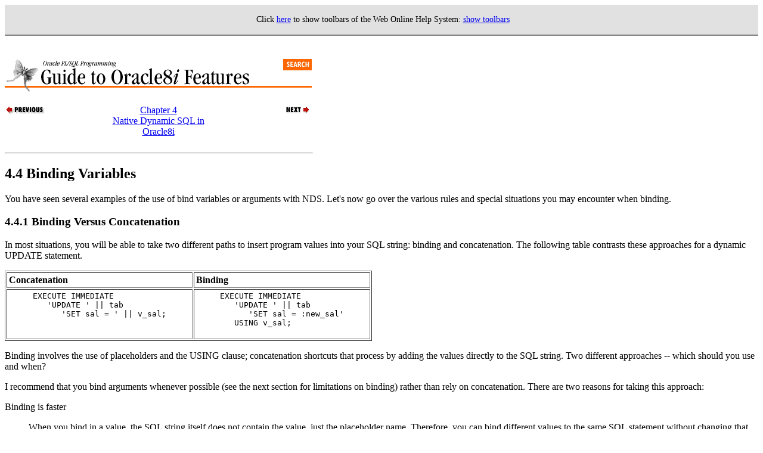

--- FILE ---
content_type: text/html
request_url: https://litux.nl/Books/books/www.leothreads.com/e-book/oreillybookself/oracle/guide8i/ch04_04.htm
body_size: 6637
content:
<HTML
><HEAD
>
<META name="keywords" content="online documentation, web online help, web help, chm2web">
<TITLE
>[Chapter 4] 4.4 Binding Variables</TITLE
><META
NAME="DC.Creator"
CONTENT="Steven Feuerstein"><META
NAME="DC.Date"
CONTENT="2000-04-29T19:25:24Z"><META
NAME="DC.Format"
CONTENT="text/html"
SCHEME="MIME"><META
NAME="DC.Identifier"
CONTENT="O'Reilly and Associates CDROM-1-56592-675-7E"><META
NAME="DC.Language"
CONTENT="en-US"><META
NAME="DC.Publisher"
CONTENT="O'Reilly &amp; Associates, Inc."><META
NAME="DC.Source"
CONTENT="1-56592-675-7E"
SCHEME="ISBN"><META
NAME="DC.Subject.Keyword"
CONTENT="Oracle 8i Features"><META
NAME="DC.Title"
CONTENT="Oracle PL/SQL Programming Guide to Oracle 8i Features"><META
NAME="DC.Type"
CONTENT="Text.Monograph"><META
NAME="generator"
CONTENT="Jade 1.1/O'Reilly DocBook 3.0 to HTML 4.0"><LINK
REL="stylesheet"
TYPE="text/css"
HREF="../style/style1.css"><LINK
REV="made"
HREF="mailto:online-books@oreilly.com"
TITLE="Online Books Comments"><LINK
REL="up"
HREF="ch04_01.htm"
TITLE="4. Native Dynamic SQL in Oracle8i"><LINK
REL="prev"
HREF="ch04_03.htm"
TITLE="4.3 Multirow Queries with Cursor Variables"><LINK
REL="next"
HREF="ch04_05.htm"
TITLE="4.5 Working with Objects and Collections">
<SCRIPT language="JavaScript">
top.pageid = "www.leothreads.com/e-book/oreillybookself/oracle/guide8i/ch04_04.htm";
</SCRIPT>

</HEAD
><BODY
><script language="javascript"> 
if ((window.name != "content") && (navigator.userAgent.indexOf("Opera") <= -1) )   document.write(' <table width="100%" bgcolor="#e1e1e1"cellspacing="2" collspacing="2" style="border-collapse: collapse; font-family: Tahoma, Verdana; font-size: 14px; color: #000000; text-decoration: none;  "> <tr> <td align="center" style="border-bottom: 2px solid gray" > <br>&nbsp;Click <a href="../../../../../../index.html?page=books/www.leothreads.com/e-book/oreillybookself/oracle/guide8i/ch04_04.htm">here</a> to show toolbars of the Web Online Help System: <a href="../../../../../../index.html?page=books/www.leothreads.com/e-book/oreillybookself/oracle/guide8i/ch04_04.htm">show toolbars</a><br>&nbsp;</TD></TR></table><br> '); 
</script>
<!-- this header was added by chm2web -->
<DIV
CLASS="htmlnav"
><H1
><IMG
SRC="gifs/smbanner.gif"
ALT="Oracle PL/SQL Programming Guide to Oracle 8i Features"
USEMAP="#srchmap"
BORDER="0"></H1
><MAP
NAME="srchmap"
><AREA
SHAPE="RECT"
COORDS="0,0,466,65"
HREF="index.htm"
ALT="Oracle PL/SQL Programming Guide to Oracle 8i Features"><AREA
SHAPE="RECT"
COORDS="467,0,514,18"
HREF="jobjects/fsearch.htm"
ALT="Search this book"></MAP
><TABLE
WIDTH="515"
BORDER="0"
CELLSPACING="0"
CELLPADDING="0"
><TR
><TD
ALIGN="LEFT"
VALIGN="TOP"
WIDTH="172"
><A
CLASS="sect1"
HREF="ch04_03.htm"
TITLE="4.3 Multirow Queries with Cursor Variables"
><IMG
SRC="../gifs/txtpreva.gif"
ALT="Previous: 4.3 Multirow Queries with Cursor Variables"
BORDER="0"></A
></TD
><TD
ALIGN="CENTER"
VALIGN="TOP"
WIDTH="171"
><SPAN
CLASS="NAVTITLE"
><A
CLASS="chapter"
REL="up"
HREF="ch04_01.htm"
TITLE="4. Native Dynamic SQL in Oracle8i"
>Chapter 4<BR>Native Dynamic SQL in Oracle8i</A
></SPAN
></TD
><TD
ALIGN="RIGHT"
VALIGN="TOP"
WIDTH="172"
><A
CLASS="sect1"
HREF="ch04_05.htm"
TITLE="4.5 Working with Objects and Collections"
><IMG
SRC="../gifs/txtnexta.gif"
ALT="Next: 4.5 Working with Objects and Collections"
BORDER="0"></A
></TD
></TR
></TABLE
>&nbsp;<HR
ALIGN="LEFT"
WIDTH="515"
TITLE="footer"></DIV
><DIV
CLASS="sect1"
><H2
CLASS="sect1"
><A
CLASS="title"
NAME="ch04-74992"
>4.4 Binding Variables</A
></H2
><P
CLASS="para"
>You have seen several examples of the use of bind variables or arguments with NDS. Let's now go over the various rules and special situations you may encounter when binding.</P
><DIV
CLASS="sect2"
><H3
CLASS="sect2"
><A
CLASS="title"
NAME="ch04-SECT-4.1"
>4.4.1 Binding Versus Concatenation</A
></H3
><P
CLASS="para"
><A
CLASS="indexterm"
NAME="ch-04-conbind"
></A
><A
CLASS="indexterm"
NAME="ch-04-concat"
></A
><A
CLASS="indexterm"
NAME="ch-04-bvc"
></A
>In most situations, you will be able to take two different paths to insert program values into your SQL string: binding and concatenation. The following table contrasts these approaches for a dynamic UPDATE statement.</P
><TABLE
CLASS="informaltable"
BORDER="1"
CELLPADDING="3"
><THEAD
CLASS="thead"
><TR
CLASS="row"
VALIGN="TOP"
><TH
CLASS="entry"
ALIGN="LEFT"
ROWSPAN="1"
COLSPAN="1"
><P
CLASS="para"
><B
CLASS="emphasis.bold"
>Concatenation</B
></P
></TH
><TH
CLASS="entry"
ALIGN="LEFT"
ROWSPAN="1"
COLSPAN="1"
><P
CLASS="para"
>Binding</P
></TH
></TR
></THEAD
><TBODY
CLASS="tbody"
><TR
CLASS="row"
VALIGN="TOP"
><TD
CLASS="entry"
ROWSPAN="1"
COLSPAN="1"
> <BLOCKQUOTE
><PRE
CLASS="programlisting"
>EXECUTE IMMEDIATE
   'UPDATE ' || tab 
      'SET sal = ' || v_sal;</PRE
></BLOCKQUOTE
> </TD
><TD
CLASS="entry"
ROWSPAN="1"
COLSPAN="1"
> <BLOCKQUOTE
><PRE
CLASS="programlisting"
>EXECUTE IMMEDIATE
   'UPDATE ' || tab 
      'SET sal = :new_sal'
   USING v_sal;</PRE
></BLOCKQUOTE
> </TD
></TR
></TBODY
></TABLE
><P
CLASS="para"
>Binding involves the use of placeholders and the USING clause; concatenation shortcuts that process by adding the values directly to the SQL string. Two different approaches&nbsp;-- which should you use and when?</P
><P
CLASS="para"
>I recommend that you bind arguments whenever possible (see the next section for limitations on binding) rather than rely on concatenation. There are two reasons for taking this approach:</P
><DL
CLASS="variablelist"
><DT
CLASS="term"
>Binding is faster</DT
><DD
CLASS="listitem"
><P
CLASS="para"
> <A
CLASS="indexterm"
NAME="AUTOID-1907"
></A
> <A
CLASS="indexterm"
NAME="AUTOID-1909"
></A
> When you bind in a value, the SQL string itself does not contain the value, just the placeholder name. Therefore, you can bind different values to the same SQL statement without changing that statement. Since it is the same SQL statement, your application is more likely to be able to take advantage of the pre-parsed cursors that are cached in the System Global Area (SGA) of the database.</P
></DD
><DT
CLASS="term"
>Binding is easier to write and maintain</DT
><DD
CLASS="listitem"
><P
CLASS="para"
>When you bind, you don't have to worry about datatype conversion. It is all handled for you by the NDS engine. Binding, in fact, minimizes datatype conversion, since it works with the native datatypes. If you use concatenation, you will often need to write very complex, error-prone string expressions involving multiple single quotes, TO_DATE and TO_CHAR function calls, and so on. For example, consider the following comparison of concatenation and binding for a more complex statement:</P
></DD
></DL
><BLOCKQUOTE
><PRE
CLASS="programlisting"
>/* Binding */
EXECUTE IMMEDIATE
   'UPDATE employee SET salary = :val 
     WHERE hire_date BETWEEN :lodate AND :hidate'
   USING v_start, v_end;

/* Concatenation */
EXECUTE IMMEDIATE
 'UPDATE employee SET salary = ' || val_in ||
 ' WHERE hire_date BETWEEN ' ||
    ' TO_DATE (''' || TO_CHAR (v_start)  || ''')' ||
    ' AND ' ||
    ' TO_DATE (''' || TO_CHAR (v_end)  || ''')';</PRE
></BLOCKQUOTE
><P
CLASS="para"
>So bind whenever possible . . . which leads to the question: when is binding not an option?<A
CLASS="indexterm"
NAME="AUTOID-1917"
></A
><A
CLASS="indexterm"
NAME="AUTOID-1918"
></A
><A
CLASS="indexterm"
NAME="AUTOID-1919"
></A
></P
></DIV
><DIV
CLASS="sect2"
><H3
CLASS="sect2"
><A
CLASS="title"
NAME="ch04-SECT-4.2"
>4.4.2 Limitations on Binding</A
></H3
><P
CLASS="para"
><A
CLASS="indexterm"
NAME="ch-04-limit"
></A
><A
CLASS="indexterm"
NAME="ch-04-bindlmt"
></A
>You can only bind into your SQL statement expressions (literals, variables, complex expressions) that replace placeholders for data values inside the dynamic string. You cannot bind in the names of schema elements (tables, columns, etc.) or entire chunks of the SQL statement (such as the WHERE clause). For those parts of your string, you must use concatenation.</P
><P
CLASS="para"
>For example, suppose you want to create a procedure that will truncate the specified view or table. Your first attempt might look something like this:</P
><BLOCKQUOTE
><PRE
CLASS="programlisting"
>CREATE OR REPLACE PROCEDURE truncobj (
   nm IN VARCHAR2,
   tp IN VARCHAR2 := 'TABLE',
   sch IN VARCHAR2 := NULL)
IS
BEGIN
   EXECUTE IMMEDIATE 
      'TRUNCATE :trunc_type :obj_name'
      USING tp, NVL (sch, USER) || '.' || nm;
END;
/</PRE
></BLOCKQUOTE
><P
CLASS="para"
>This code seems perfectly reasonable. But when you try to run the procedure you'll get this error:</P
><BLOCKQUOTE
><PRE
CLASS="programlisting"
>ORA-03290: Invalid truncate command - missing CLUSTER or TABLE keyword</PRE
></BLOCKQUOTE
><P
CLASS="para"
>And if you rewrite the procedure to simply truncate tables, as follows:</P
><BLOCKQUOTE
><PRE
CLASS="programlisting"
>EXECUTE IMMEDIATE 'TRUNCATE TABLE :obj_name' USING nm;</PRE
></BLOCKQUOTE
><P
CLASS="para"
>Then the error becomes:</P
><BLOCKQUOTE
><PRE
CLASS="programlisting"
>ORA-00903: invalid table name</PRE
></BLOCKQUOTE
><P
CLASS="para"
>Why does NDS (and DBMS_SQL) have this restriction? When you pass a string to EXECUTE IMMEDIATE, the runtime engine must first parse the statement. The parse phase guarantees that the SQL statement is properly defined. PL/SQL can tell that the following statement is valid:</P
><BLOCKQUOTE
><PRE
CLASS="programlisting"
>'UPDATE emp SET sal = :xyz'</PRE
></BLOCKQUOTE
><P
CLASS="para"
>without having to know the value of :xyz. But how can PL/SQL know if the following statement is well formed?</P
><BLOCKQUOTE
><PRE
CLASS="programlisting"
>'UPDATE emp SET :col_name = :xyz'</PRE
></BLOCKQUOTE
><P
CLASS="para"
>Even if you don't pass in nonsense for col_name, it won't work. For that reason, you must use concatenation:<A
CLASS="indexterm"
NAME="AUTOID-1942"
></A
><A
CLASS="indexterm"
NAME="AUTOID-1943"
></A
></P
><BLOCKQUOTE
><PRE
CLASS="programlisting"
>CREATE OR REPLACE PROCEDURE truncobj (
   nm IN VARCHAR2,
   tp IN VARCHAR2 := 'TABLE',
   sch IN VARCHAR2 := NULL)
IS
BEGIN
   EXECUTE IMMEDIATE 
      'TRUNCATE ' || tp || ' ' || NVL (sch, USER) || '.' || nm;
END;
/</PRE
></BLOCKQUOTE
></DIV
><DIV
CLASS="sect2"
><H3
CLASS="sect2"
><A
CLASS="title"
NAME="ch04-SECT-4.3"
>4.4.3 Argument Modes </A
></H3
><P
CLASS="para"
><A
CLASS="indexterm"
NAME="ch-04-argmode"
></A
><A
CLASS="indexterm"
NAME="ch-04-argmodbnd"
></A
>Bind arguments can have one of three modes:</P
><DL
CLASS="variablelist"
><DT
CLASS="term"
>IN</DT
><DD
CLASS="listitem"
><P
CLASS="para"
><A
CLASS="indexterm"
NAME="AUTOID-1959"
></A
>Read-only value (the default mode)</P
></DD
><DT
CLASS="term"
>OUT</DT
><DD
CLASS="listitem"
><P
CLASS="para"
><A
CLASS="indexterm"
NAME="AUTOID-1965"
></A
>Write-only variable</P
></DD
><DT
CLASS="term"
>IN OUT</DT
><DD
CLASS="listitem"
><P
CLASS="para"
><A
CLASS="indexterm"
NAME="AUTOID-1971"
></A
>Can read the value coming in and write the value going out</P
></DD
></DL
><P
CLASS="para"
><A
CLASS="indexterm"
NAME="AUTOID-1974"
></A
>When you are executing a dynamic query, all bind arguments must be IN mode, except when you are taking advantage of the RETURNING clause, as shown here:</P
><BLOCKQUOTE
><PRE
CLASS="programlisting"
>CREATE OR REPLACE PROCEDURE wrong_incentive (
   company_in IN INTEGER,
   new_layoffs IN NUMBER
   )
IS
   sql_string VARCHAR2(2000);
   sal_after_layoffs NUMBER;
BEGIN
   sql_string := 
      'UPDATE ceo_compensation
          SET salary = salary + 10 * :layoffs
        WHERE company_id = :company
       RETURNING salary INTO :newsal';
      
   EXECUTE IMMEDIATE sql_string 
     USING new_layoffs, company_in, OUT sal_after_layoffs;
   
   DBMS_OUTPUT.PUT_LINE (
      'Benefiting from the misery of others at $' || sal_after_layoffs);
END;</PRE
></BLOCKQUOTE
><P
CLASS="para"
>Besides being used with the RETURNING clause, OUT and IN OUT bind arguments come into play mostly when you are executing dynamic PL/SQL. In this case, the modes of the bind arguments must match the modes of any PL/SQL program parameters, as well as the usage of variables in the dynamic PL/SQL block. </P
><P
CLASS="para"
>Let's take a look at how this works with a few examples. Suppose that I have created the following stored procedure (I am writing this text in May 1999, as Kosovar Albanians are being pushed from their homes by Milosevic, and NATO bombs ravage Yugoslavia): </P
><BLOCKQUOTE
><PRE
CLASS="programlisting"
>/* Filename on companion disk: natotarg.sql */
PROCEDURE pick_nato_targets (
   media_outlet_ok IN BOOLEAN,
   electric_grid_ok IN BOOLEAN,
   maternity_ward_ok IN BOOLEAN,
   cumulative_regrets IN OUT NUMBER,
   civilian_casualities OUT NUMBER
   )</PRE
></BLOCKQUOTE
><P
CLASS="para"
>Now I will just wander kind of naively into the territory of dynamic PL/SQL and execute the procedure, as follows:</P
><BLOCKQUOTE
><PRE
CLASS="programlisting"
>BEGIN
   EXECUTE IMMEDIATE
      'BEGIN
          pick_nato_targets (TRUE, TRUE, TRUE, 10, 100);
       END;';
END;
/</PRE
></BLOCKQUOTE
><P
CLASS="para"
>Since cumulative_regrets is an IN OUT argument, however, I get these errors:</P
><BLOCKQUOTE
><PRE
CLASS="programlisting"
>PLS-00363: expression '10' cannot be used as an assignment target
PLS-00363: expression '100' cannot be used as an assignment target</PRE
></BLOCKQUOTE
><P
CLASS="para"
>The procedure wants to pass <EM
CLASS="emphasis"
>back</EM
> a value through the last two arguments. I need to provide a data structure to hold those values. Literals will not do, so I change it to this:</P
><BLOCKQUOTE
><PRE
CLASS="programlisting"
>DECLARE 
   next_to_old_defense_building BOOLEAN := TRUE;
   we_all_make_mistakes NUMBER;
   others_die_for_them NUMBER;
BEGIN
   EXECUTE IMMEDIATE
      'BEGIN
          pick_nato_targets (
             TRUE, TRUE, :baby_place, :whoops, :it_happens);
       END;'
       USING next_to_old_defense_building, 
             we_all_make_mistakes, 
             others_die_for_them;
END;
/</PRE
></BLOCKQUOTE
><P
CLASS="para"
>And now I get the following error:</P
><BLOCKQUOTE
><PRE
CLASS="programlisting"
>PLS-00457: in USING clause, expressions have to be of SQL types</PRE
></BLOCKQUOTE
><P
CLASS="para"
>which reminds me that even though I am running dynamic PL/SQL, I have to conform to the rules and restrictions of NDS: only SQL datatypes are allowed, and Boolean is <EM
CLASS="emphasis"
>still</EM
> not one of them, though I sure don't understand why.</P
><P
CLASS="para"
>But, fine, I will <EM
CLASS="emphasis"
>not</EM
> pass in the Boolean value; I'll stick to numeric bind values:</P
><BLOCKQUOTE
><PRE
CLASS="programlisting"
>   EXECUTE IMMEDIATE
      'BEGIN
          pick_nato_targets (
             TRUE, TRUE, TRUE, :whoops, :it_happens);
       END;'
       USING we_all_make_mistakes, 
             others_die_for_them;</PRE
></BLOCKQUOTE
><P
CLASS="para"
>But then I get this error:</P
><BLOCKQUOTE
><PRE
CLASS="programlisting"
>ORA-06536: IN bind variable bound to an OUT position</PRE
></BLOCKQUOTE
><P
CLASS="para"
>I have left both bind arguments with the default IN mode, and that does not match the arguments. And if I change them both to OUT:</P
><BLOCKQUOTE
><PRE
CLASS="programlisting"
>USING OUT we_all_make_mistakes, 
      OUT others_die_for_them;</PRE
></BLOCKQUOTE
><P
CLASS="para"
>I get this error:</P
><BLOCKQUOTE
><PRE
CLASS="programlisting"
>ORA-06537: OUT bind variable bound to an IN position</PRE
></BLOCKQUOTE
><P
CLASS="para"
>That would seem to be darn confusing, but the reality is that when you have an IN OUT argument, the error message treats it as if it's an IN argument.</P
><P
CLASS="para"
>And so we find that the only way to call this procedure successfully in NDS is with the following statement:<A
CLASS="indexterm"
NAME="AUTOID-2002"
></A
><A
CLASS="indexterm"
NAME="AUTOID-2003"
></A
></P
><BLOCKQUOTE
><PRE
CLASS="programlisting"
>EXECUTE IMMEDIATE
   'BEGIN
       pick_nato_targets (
          TRUE, TRUE, FALSE, :whoops, :it_happens);
    END;'
    USING IN OUT we_all_make_mistakes, 
          OUT others_die_for_them;</PRE
></BLOCKQUOTE
></DIV
><DIV
CLASS="sect2"
><H3
CLASS="sect2"
><A
CLASS="title"
NAME="ch04-SECT-4.4"
>4.4.4 Duplicate Placeholders</A
></H3
><P
CLASS="para"
><A
CLASS="indexterm"
NAME="ch-04-dupplace"
></A
><A
CLASS="indexterm"
NAME="ch-04-dpholder"
></A
><A
CLASS="indexterm"
NAME="ch-04-placefour"
></A
>In a dynamically constructed and executed SQL string, NDS associates placeholders with USING clause bind arguments by <EM
CLASS="emphasis"
>position</EM
>, rather than by name. The treatment of multiple placeholders with the same name varies, however, according to whether you are using dynamic SQL or dynamic PL/SQL. You need to follow these rules:</P
><UL
CLASS="itemizedlist"
><LI
CLASS="listitem"
><P
CLASS="para"
>When you are executing a dynamic SQL string (DML or DDL; in other words, the string does <EM
CLASS="emphasis"
>not</EM
> end in a semicolon), you must supply an argument for each placeholder, even if there are duplicates.</P
></LI
><LI
CLASS="listitem"
><P
CLASS="para"
>When you are executing a dynamic PL/SQL block (the string ends in a semicolon), you supply an argument for each unique placeholder.<A
CLASS="indexterm"
NAME="AUTOID-2022"
></A
></P
></LI
></UL
></DIV
><DIV
CLASS="sect2"
><H3
CLASS="sect2"
><A
CLASS="title"
NAME="ch04-SECT-4.5"
>4.4.5 Passing NULL Values</A
></H3
><P
CLASS="para"
>We will all encounter special moments when we want to pass a NULL value as a bind argument, as follows:</P
><BLOCKQUOTE
><PRE
CLASS="programlisting"
>EXECUTE IMMEDIATE 
   'UPDATE employee SET salary = :newsal
     WHERE hire_date IS NULL' 
   USING NULL;</PRE
></BLOCKQUOTE
><P
CLASS="para"
>You will, however, get this error:</P
><BLOCKQUOTE
><PRE
CLASS="programlisting"
>PLS-00457: in USING clause, expressions have to be of SQL types</PRE
></BLOCKQUOTE
><P
CLASS="para"
>Basically, what this is saying is that NULL has no datatype, and "no datatype" is not a valid SQL datatype. </P
><P
CLASS="para"
>So what are you supposed to do if you need to pass in a NULL value? You can do one of two things:</P
><OL
CLASS="orderedlist"
><LI
CLASS="listitem"
><P
CLASS="para"
>Hide it behind a variable fa�ade, most easily done with an uninitialized variable, as shown here:<A
CLASS="indexterm"
NAME="AUTOID-2034"
></A
> </P
></LI
></OL
><BLOCKQUOTE
><PRE
CLASS="programlisting"
>DECLARE
   /* Default initial value is NULL */
   no_salary_when_fired NUMBER;
BEGIN
    EXECUTE IMMEDIATE 
      'UPDATE employee SET salary = :newsal
        WHERE hire_date IS NULL' 
      USING no_salary_when_fired;
END;</PRE
></BLOCKQUOTE
><OL
CLASS="orderedlist"
START="2"
><LI
CLASS="listitem"
><P
CLASS="para"
>Use a conversion function to convert the NULL value to a typed value explicitly:<A
CLASS="indexterm"
NAME="AUTOID-2039"
></A
></P
></LI
></OL
><BLOCKQUOTE
><PRE
CLASS="programlisting"
>BEGIN
    EXECUTE IMMEDIATE 
      'UPDATE employee SET salary = :newsal
        WHERE hire_date IS NULL' 
      USING TO_NUMBER (NULL);
END;</PRE
></BLOCKQUOTE
></DIV
></DIV
><DIV
CLASS="htmlnav"
><P
></P
><HR
ALIGN="LEFT"
WIDTH="515"
TITLE="footer"><TABLE
WIDTH="515"
BORDER="0"
CELLSPACING="0"
CELLPADDING="0"
><TR
><TD
ALIGN="LEFT"
VALIGN="TOP"
WIDTH="172"
><A
CLASS="sect1"
HREF="ch04_03.htm"
TITLE="4.3 Multirow Queries with Cursor Variables"
><IMG
SRC="../gifs/txtpreva.gif"
ALT="Previous: 4.3 Multirow Queries with Cursor Variables"
BORDER="0"></A
></TD
><TD
ALIGN="CENTER"
VALIGN="TOP"
WIDTH="171"
><A
CLASS="book"
HREF="index.htm"
TITLE="Oracle PL/SQL Programming Guide to Oracle 8i Features"
><IMG
SRC="../gifs/txthome.gif"
ALT="Oracle PL/SQL Programming Guide to Oracle 8i Features"
BORDER="0"></A
></TD
><TD
ALIGN="RIGHT"
VALIGN="TOP"
WIDTH="172"
><A
CLASS="sect1"
HREF="ch04_05.htm"
TITLE="4.5 Working with Objects and Collections"
><IMG
SRC="../gifs/txtnexta.gif"
ALT="Next: 4.5 Working with Objects and Collections"
BORDER="0"></A
></TD
></TR
><TR
><TD
ALIGN="LEFT"
VALIGN="TOP"
WIDTH="172"
>4.3 Multirow Queries with Cursor Variables</TD
><TD
ALIGN="CENTER"
VALIGN="TOP"
WIDTH="171"
><A
CLASS="index"
HREF="index/idx_0.htm"
TITLE="Book Index"
><IMG
SRC="../gifs/index.gif"
ALT="Book Index"
BORDER="0"></A
></TD
><TD
ALIGN="RIGHT"
VALIGN="TOP"
WIDTH="172"
>4.5 Working with Objects and Collections</TD
></TR
></TABLE
><HR
ALIGN="LEFT"
WIDTH="515"
TITLE="footer"></DIV
><IMG src="../gifs/smnavbar.gif"
USEMAP="#map"
BORDER="0"
ALT="The Oracle Library Navigation">

<P><font size="-1">
<a href="../copyrght.htm">Copyright (c) 2000</a> O'Reilly &amp; Associates. All rights reserved.
</font></P>

<MAP NAME="map">

<AREA SHAPE="RECT"
COORDS="0,0,35,30"
HREF="../index.htm"
ALT="Library Home">

<AREA SHAPE="RECT"
COORDS="40,0,95,30"
HREF="../prog2/index.htm"
ALT="Oracle PL/SQL Programming, 2nd. Ed.">

<AREA SHAPE="RECT"
COORDS="100,0,200,30"
HREF="../guide8i/index.htm"
ALT="Guide to Oracle 8i Features">

<AREA SHAPE="RECT"
COORDS="205,0,245,30"
HREF="../bipack/index.htm"
ALT="Oracle Built-in Packages">

<AREA SHAPE="RECT"
COORDS="250,0,320,30"
HREF="../advprog/index.htm"
ALT="Advanced PL/SQL Programming with Packages">

<AREA SHAPE="RECT"
COORDS="325,0,420,30"
HREF="../webapp/index.htm"
ALT="Oracle Web Applications">

<AREA SHAPE="RECT"
COORDS="425,0,490,30"
HREF="../langpkt/index.htm"
ALT="Oracle PL/SQL Language Pocket Reference">

<AREA SHAPE="RECT"
COORDS="495,0,570,30"
HREF="../bipkt/index.htm"
ALT="Oracle PL/SQL Built-ins Pocket Reference">
</MAP>


<!-- CHM2WEB -->
<!-- DO NOT DELETE OR MODIFY THIS CODE WITHOUT 
     WRITTEN PERMISSION OF A!K RESEARCH LABS -->
<table width="100%" 
cellspacing="0" collspacing="0" 
style="border-collapse: collapse; font-family: Tahoma, Verdana; font-size: 11px; 
color: #000000; text-decoration: none;  "> 
<tr> <td align="right" style="border-top: 1px solid gray" > <a href="http://chm2web.aklabs.com" target="_blank">This HTML Help has been published using the chm2web software.</a>
</TD></TR></table> 
<!-- /CHM2WEB -->

</BODY
></HTML
>


--- FILE ---
content_type: text/css
request_url: https://litux.nl/Books/books/www.leothreads.com/e-book/oreillybookself/oracle/style/style1.css
body_size: 251
content:
<!DOCTYPE HTML PUBLIC "-//IETF//DTD HTML 2.0//EN">
<HTML><HEAD>
<TITLE>404 Not Found</TITLE>
</HEAD><BODY>
<H1>Not Found</H1>
The requested URL /e-book/oreillybookself/oracle/style/style1.css was not found on this server.<P>
<HR>
<ADDRESS>Apache/1.3.17 Server at www.leothreads.com Port 80</ADDRESS>
</BODY></HTML>
